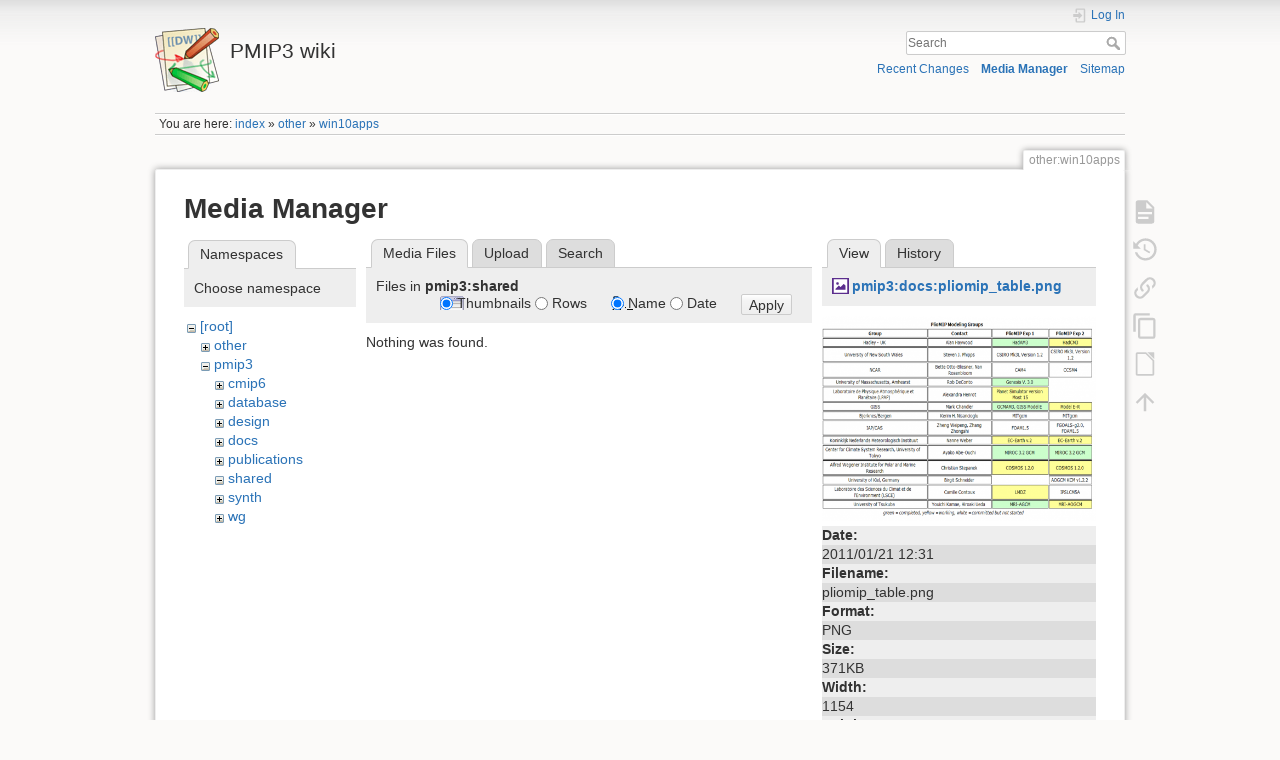

--- FILE ---
content_type: text/html; charset=utf-8
request_url: https://wiki.lsce.ipsl.fr/pmip3/doku.php/other:win10apps?ns=pmip3%3Ashared&tab_files=files&do=media&tab_details=view&image=pmip3%3Adocs%3Apliomip_table.png
body_size: 17845
content:
<!DOCTYPE html>
<html lang="en" dir="ltr" class="no-js">
<head>
    <meta charset="utf-8" />
    <title>other:win10apps [PMIP3 wiki]</title>
    <meta name="generator" content="DokuWiki"/>
<meta name="theme-color" content="#008800"/>
<meta name="robots" content="noindex,nofollow"/>
<link rel="search" type="application/opensearchdescription+xml" href="/pmip3/lib/exe/opensearch.php" title="PMIP3 wiki"/>
<link rel="start" href="/pmip3/"/>
<link rel="contents" href="/pmip3/doku.php/other:win10apps?do=index" title="Sitemap"/>
<link rel="manifest" href="/pmip3/lib/exe/manifest.php" crossorigin="use-credentials"/>
<link rel="alternate" type="application/rss+xml" title="Recent Changes" href="/pmip3/feed.php"/>
<link rel="alternate" type="application/rss+xml" title="Current namespace" href="/pmip3/feed.php?mode=list&amp;ns=other"/>
<link rel="alternate" type="text/html" title="Plain HTML" href="/pmip3/doku.php/other:win10apps?do=export_xhtml"/>
<link rel="alternate" type="text/plain" title="Wiki Markup" href="/pmip3/doku.php/other:win10apps?do=export_raw"/>
<link rel="stylesheet" href="/pmip3/lib/exe/css.php?t=dokuwiki&amp;tseed=b8e95a4bc5ed5a37d13f5808084fce77"/>
<script >var NS='other';var JSINFO = {"move_renameokay":false,"move_allowrename":false,"id":"other:win10apps","namespace":"other","ACT":"media","useHeadingNavigation":0,"useHeadingContent":0};(function(H){H.className=H.className.replace(/\bno-js\b/,'js')})(document.documentElement);</script>
<script src="/pmip3/lib/exe/jquery.php?tseed=8faf3dc90234d51a499f4f428a0eae43" defer="defer"></script>
<script src="/pmip3/lib/exe/js.php?t=dokuwiki&amp;tseed=b8e95a4bc5ed5a37d13f5808084fce77" defer="defer"></script>
    <meta name="viewport" content="width=device-width,initial-scale=1" />
    <link rel="shortcut icon" href="/pmip3/lib/tpl/dokuwiki/images/favicon.ico" />
<link rel="apple-touch-icon" href="/pmip3/lib/tpl/dokuwiki/images/apple-touch-icon.png" />
    </head>

<body>
    <div id="dokuwiki__site"><div id="dokuwiki__top" class="site dokuwiki mode_media tpl_dokuwiki     ">

        
<!-- ********** HEADER ********** -->
<header id="dokuwiki__header"><div class="pad group">

    
    <div class="headings group">
        <ul class="a11y skip">
            <li><a href="#dokuwiki__content">skip to content</a></li>
        </ul>

        <h1 class="logo"><a href="/pmip3/doku.php/index"  accesskey="h" title="Home [h]"><img src="/pmip3/lib/tpl/dokuwiki/images/logo.png" width="64" height="64" alt="" /><span>PMIP3 wiki</span></a></h1>
            </div>

    <div class="tools group">
        <!-- USER TOOLS -->
                    <div id="dokuwiki__usertools">
                <h3 class="a11y">User Tools</h3>
                <ul>
                    <li class="action login"><a href="/pmip3/doku.php/other:win10apps?do=login&amp;sectok=" title="Log In" rel="nofollow"><span>Log In</span><svg xmlns="http://www.w3.org/2000/svg" width="24" height="24" viewBox="0 0 24 24"><path d="M10 17.25V14H3v-4h7V6.75L15.25 12 10 17.25M8 2h9a2 2 0 0 1 2 2v16a2 2 0 0 1-2 2H8a2 2 0 0 1-2-2v-4h2v4h9V4H8v4H6V4a2 2 0 0 1 2-2z"/></svg></a></li>                </ul>
            </div>
        
        <!-- SITE TOOLS -->
        <div id="dokuwiki__sitetools">
            <h3 class="a11y">Site Tools</h3>
            <form action="/pmip3/doku.php/index" method="get" role="search" class="search doku_form" id="dw__search" accept-charset="utf-8"><input type="hidden" name="do" value="search" /><input type="hidden" name="id" value="other:win10apps" /><div class="no"><input name="q" type="text" class="edit" title="[F]" accesskey="f" placeholder="Search" autocomplete="on" id="qsearch__in" value="" /><button value="1" type="submit" title="Search">Search</button><div id="qsearch__out" class="ajax_qsearch JSpopup"></div></div></form>            <div class="mobileTools">
                <form action="/pmip3/doku.php" method="get" accept-charset="utf-8"><div class="no"><input type="hidden" name="id" value="other:win10apps" /><select name="do" class="edit quickselect" title="Tools"><option value="">Tools</option><optgroup label="Page Tools"><option value="">Show page</option><option value="revisions">Old revisions</option><option value="backlink">Backlinks</option><option value="copypageplugin__copy">Copy this page</option><option value="export_odt">ODT export</option></optgroup><optgroup label="Site Tools"><option value="recent">Recent Changes</option><option value="media">Media Manager</option><option value="index">Sitemap</option></optgroup><optgroup label="User Tools"><option value="login">Log In</option></optgroup></select><button type="submit">&gt;</button></div></form>            </div>
            <ul>
                <li class="action recent"><a href="/pmip3/doku.php/other:win10apps?do=recent" title="Recent Changes [r]" rel="nofollow" accesskey="r">Recent Changes</a></li><li class="action media"><a href="/pmip3/doku.php/other:win10apps?do=media&amp;ns=other" title="Media Manager" rel="nofollow">Media Manager</a></li><li class="action index"><a href="/pmip3/doku.php/other:win10apps?do=index" title="Sitemap [x]" rel="nofollow" accesskey="x">Sitemap</a></li>            </ul>
        </div>

    </div>

    <!-- BREADCRUMBS -->
            <div class="breadcrumbs">
                            <div class="youarehere"><span class="bchead">You are here: </span><span class="home"><bdi><a href="/pmip3/doku.php/index" class="wikilink1" title="index" data-wiki-id="index">index</a></bdi></span> » <bdi><a href="/pmip3/doku.php/other:index" class="wikilink1" title="other:index" data-wiki-id="other:index">other</a></bdi> » <bdi><a href="/pmip3/doku.php/other:win10apps" class="wikilink1" title="other:win10apps" data-wiki-id="other:win10apps">win10apps</a></bdi></div>
                                </div>
    
    <hr class="a11y" />
</div></header><!-- /header -->

        <div class="wrapper group">

            
            <!-- ********** CONTENT ********** -->
            <main id="dokuwiki__content"><div class="pad group">
                
                <div class="pageId"><span>other:win10apps</span></div>

                <div class="page group">
                                                            <!-- wikipage start -->
                    <div id="mediamanager__page">
<h1>Media Manager</h1>
<div class="panel namespaces">
<h2>Namespaces</h2>
<div class="panelHeader">Choose namespace</div>
<div class="panelContent" id="media__tree">

<ul class="idx">
<li class="media level0 open"><img src="/pmip3/lib/images/minus.gif" alt="−" /><div class="li"><a href="/pmip3/doku.php/other:win10apps?ns=&amp;tab_files=files&amp;do=media&amp;tab_details=view&amp;image=pmip3%3Adocs%3Apliomip_table.png" class="idx_dir">[root]</a></div>
<ul class="idx">
<li class="media level1 closed"><img src="/pmip3/lib/images/plus.gif" alt="+" /><div class="li"><a href="/pmip3/doku.php/other:win10apps?ns=other&amp;tab_files=files&amp;do=media&amp;tab_details=view&amp;image=pmip3%3Adocs%3Apliomip_table.png" class="idx_dir">other</a></div></li>
<li class="media level1 open"><img src="/pmip3/lib/images/minus.gif" alt="−" /><div class="li"><a href="/pmip3/doku.php/other:win10apps?ns=pmip3&amp;tab_files=files&amp;do=media&amp;tab_details=view&amp;image=pmip3%3Adocs%3Apliomip_table.png" class="idx_dir">pmip3</a></div>
<ul class="idx">
<li class="media level2 closed"><img src="/pmip3/lib/images/plus.gif" alt="+" /><div class="li"><a href="/pmip3/doku.php/other:win10apps?ns=pmip3%3Acmip6&amp;tab_files=files&amp;do=media&amp;tab_details=view&amp;image=pmip3%3Adocs%3Apliomip_table.png" class="idx_dir">cmip6</a></div></li>
<li class="media level2 closed"><img src="/pmip3/lib/images/plus.gif" alt="+" /><div class="li"><a href="/pmip3/doku.php/other:win10apps?ns=pmip3%3Adatabase&amp;tab_files=files&amp;do=media&amp;tab_details=view&amp;image=pmip3%3Adocs%3Apliomip_table.png" class="idx_dir">database</a></div></li>
<li class="media level2 closed"><img src="/pmip3/lib/images/plus.gif" alt="+" /><div class="li"><a href="/pmip3/doku.php/other:win10apps?ns=pmip3%3Adesign&amp;tab_files=files&amp;do=media&amp;tab_details=view&amp;image=pmip3%3Adocs%3Apliomip_table.png" class="idx_dir">design</a></div></li>
<li class="media level2 closed"><img src="/pmip3/lib/images/plus.gif" alt="+" /><div class="li"><a href="/pmip3/doku.php/other:win10apps?ns=pmip3%3Adocs&amp;tab_files=files&amp;do=media&amp;tab_details=view&amp;image=pmip3%3Adocs%3Apliomip_table.png" class="idx_dir">docs</a></div></li>
<li class="media level2 closed"><img src="/pmip3/lib/images/plus.gif" alt="+" /><div class="li"><a href="/pmip3/doku.php/other:win10apps?ns=pmip3%3Apublications&amp;tab_files=files&amp;do=media&amp;tab_details=view&amp;image=pmip3%3Adocs%3Apliomip_table.png" class="idx_dir">publications</a></div></li>
<li class="media level2 open"><img src="/pmip3/lib/images/minus.gif" alt="−" /><div class="li"><a href="/pmip3/doku.php/other:win10apps?ns=pmip3%3Ashared&amp;tab_files=files&amp;do=media&amp;tab_details=view&amp;image=pmip3%3Adocs%3Apliomip_table.png" class="idx_dir">shared</a></div></li>
<li class="media level2 closed"><img src="/pmip3/lib/images/plus.gif" alt="+" /><div class="li"><a href="/pmip3/doku.php/other:win10apps?ns=pmip3%3Asynth&amp;tab_files=files&amp;do=media&amp;tab_details=view&amp;image=pmip3%3Adocs%3Apliomip_table.png" class="idx_dir">synth</a></div></li>
<li class="media level2 closed"><img src="/pmip3/lib/images/plus.gif" alt="+" /><div class="li"><a href="/pmip3/doku.php/other:win10apps?ns=pmip3%3Awg&amp;tab_files=files&amp;do=media&amp;tab_details=view&amp;image=pmip3%3Adocs%3Apliomip_table.png" class="idx_dir">wg</a></div></li>
</ul></li>
</ul></li>
</ul>
</div>
</div>
<div class="panel filelist">
<h2 class="a11y">Media Files</h2>
<ul class="tabs">
<li><strong>Media Files</strong></li>
<li><a href="/pmip3/doku.php/other:win10apps?tab_files=upload&amp;do=media&amp;tab_details=view&amp;image=pmip3%3Adocs%3Apliomip_table.png&amp;ns=pmip3%3Ashared">Upload</a></li>
<li><a href="/pmip3/doku.php/other:win10apps?tab_files=search&amp;do=media&amp;tab_details=view&amp;image=pmip3%3Adocs%3Apliomip_table.png&amp;ns=pmip3%3Ashared">Search</a></li>
</ul>
<div class="panelHeader">
<h3>Files in <strong>pmip3:shared</strong></h3>
<form method="get" action="/pmip3/doku.php/other:win10apps" class="options doku_form" accept-charset="utf-8"><input type="hidden" name="sectok" value="" /><input type="hidden" name="do" value="media" /><input type="hidden" name="tab_files" value="files" /><input type="hidden" name="tab_details" value="view" /><input type="hidden" name="image" value="pmip3:docs:pliomip_table.png" /><input type="hidden" name="ns" value="pmip3:shared" /><div class="no"><ul>
<li class="listType"><label for="listType__thumbs" class="thumbs">
<input name="list_dwmedia" type="radio" value="thumbs" id="listType__thumbs" class="thumbs" checked="checked" />
<span>Thumbnails</span>
</label><label for="listType__rows" class="rows">
<input name="list_dwmedia" type="radio" value="rows" id="listType__rows" class="rows" />
<span>Rows</span>
</label></li>
<li class="sortBy"><label for="sortBy__name" class="name">
<input name="sort_dwmedia" type="radio" value="name" id="sortBy__name" class="name" checked="checked" />
<span>Name</span>
</label><label for="sortBy__date" class="date">
<input name="sort_dwmedia" type="radio" value="date" id="sortBy__date" class="date" />
<span>Date</span>
</label></li>
<li><button value="1" type="submit">Apply</button></li>
</ul>
</div></form></div>
<div class="panelContent">
<div class="nothing">Nothing was found.</div>
</div>
</div>
<div class="panel file">
<h2 class="a11y">File</h2>
<ul class="tabs">
<li><strong>View</strong></li>
<li><a href="/pmip3/doku.php/other:win10apps?tab_details=history&amp;do=media&amp;tab_files=files&amp;image=pmip3%3Adocs%3Apliomip_table.png&amp;ns=pmip3%3Ashared">History</a></li>
</ul>
<div class="panelHeader"><h3><strong><a href="/pmip3/lib/exe/fetch.php/pmip3:docs:pliomip_table.png" class="select mediafile mf_png" title="View original file">pmip3:docs:pliomip_table.png</a></strong></h3></div>
<div class="panelContent">
<div class="image"><a href="/pmip3/lib/exe/fetch.php/pmip3:docs:pliomip_table.png?t=1295609518&amp;w=500&amp;h=374&amp;tok=bb5c35" target="_blank" title="View original file"><img src="/pmip3/lib/exe/fetch.php/pmip3:docs:pliomip_table.png?t=1295609518&amp;w=500&amp;h=374&amp;tok=bb5c35" alt="" style="max-width: 500px;" /></a></div><ul class="actions"></ul><dl>
<dt>Date:</dt><dd>2011/01/21 12:31</dd>
<dt>Filename:</dt><dd>pliomip_table.png</dd>
<dt>Format:</dt><dd>PNG</dd>
<dt>Size:</dt><dd>371KB</dd>
<dt>Width:</dt><dd>1154</dd>
<dt>Height:</dt><dd>864</dd>
</dl>
<dl>
<dt>References for:</dt><dd>Nothing was found.</dd></dl>
</div>
</div>
</div>
                    <!-- wikipage stop -->
                                    </div>

                <div class="docInfo"><bdi>other/win10apps.txt</bdi> · Last modified: <time datetime="2025-06-13T10:51:22+0200">2025/06/13 10:51</time> by <bdi>jypeter</bdi></div>

                
                <hr class="a11y" />
            </div></main><!-- /content -->

            <!-- PAGE ACTIONS -->
            <nav id="dokuwiki__pagetools" aria-labelledby="dokuwiki__pagetools__heading">
                <h3 class="a11y" id="dokuwiki__pagetools__heading">Page Tools</h3>
                <div class="tools">
                    <ul>
                        <li class="show"><a href="/pmip3/doku.php/other:win10apps?do=" title="Show page [v]" rel="nofollow" accesskey="v"><span>Show page</span><svg xmlns="http://www.w3.org/2000/svg" width="24" height="24" viewBox="0 0 24 24"><path d="M13 9h5.5L13 3.5V9M6 2h8l6 6v12a2 2 0 0 1-2 2H6a2 2 0 0 1-2-2V4c0-1.11.89-2 2-2m9 16v-2H6v2h9m3-4v-2H6v2h12z"/></svg></a></li><li class="revs"><a href="/pmip3/doku.php/other:win10apps?do=revisions" title="Old revisions [o]" rel="nofollow" accesskey="o"><span>Old revisions</span><svg xmlns="http://www.w3.org/2000/svg" width="24" height="24" viewBox="0 0 24 24"><path d="M11 7v5.11l4.71 2.79.79-1.28-4-2.37V7m0-5C8.97 2 5.91 3.92 4.27 6.77L2 4.5V11h6.5L5.75 8.25C6.96 5.73 9.5 4 12.5 4a7.5 7.5 0 0 1 7.5 7.5 7.5 7.5 0 0 1-7.5 7.5c-3.27 0-6.03-2.09-7.06-5h-2.1c1.1 4.03 4.77 7 9.16 7 5.24 0 9.5-4.25 9.5-9.5A9.5 9.5 0 0 0 12.5 2z"/></svg></a></li><li class="backlink"><a href="/pmip3/doku.php/other:win10apps?do=backlink" title="Backlinks" rel="nofollow"><span>Backlinks</span><svg xmlns="http://www.w3.org/2000/svg" width="24" height="24" viewBox="0 0 24 24"><path d="M10.59 13.41c.41.39.41 1.03 0 1.42-.39.39-1.03.39-1.42 0a5.003 5.003 0 0 1 0-7.07l3.54-3.54a5.003 5.003 0 0 1 7.07 0 5.003 5.003 0 0 1 0 7.07l-1.49 1.49c.01-.82-.12-1.64-.4-2.42l.47-.48a2.982 2.982 0 0 0 0-4.24 2.982 2.982 0 0 0-4.24 0l-3.53 3.53a2.982 2.982 0 0 0 0 4.24m2.82-4.24c.39-.39 1.03-.39 1.42 0a5.003 5.003 0 0 1 0 7.07l-3.54 3.54a5.003 5.003 0 0 1-7.07 0 5.003 5.003 0 0 1 0-7.07l1.49-1.49c-.01.82.12 1.64.4 2.43l-.47.47a2.982 2.982 0 0 0 0 4.24 2.982 2.982 0 0 0 4.24 0l3.53-3.53a2.982 2.982 0 0 0 0-4.24.973.973 0 0 1 0-1.42z"/></svg></a></li><li class="copypageplugin__copy"><a href="/pmip3/doku.php/other:win10apps?do=copypageplugin__copy" title="Copy this page" rel="nofollow"><span>Copy this page</span><svg xmlns="http://www.w3.org/2000/svg" xmlns:xlink="http://www.w3.org/1999/xlink" version="1.1" width="24" height="24" viewBox="0 0 24 24"><path d="M19,21H8V7H19M19,5H8A2,2 0 0,0 6,7V21A2,2 0 0,0 8,23H19A2,2 0 0,0 21,21V7A2,2 0 0,0 19,5M16,1H4A2,2 0 0,0 2,3V17H4V3H16V1Z" /></svg></a></li><li class="export_odt"><a href="/pmip3/doku.php/other:win10apps?do=export_odt" title="ODT export" rel="nofollow"><span>ODT export</span><svg xmlns="http://www.w3.org/2000/svg" width="24" height="24" viewBox="0 0 24 24"><path d="m 18.5,20.5 v -11 l -6,-6 h -7 v 17 M 13,2 20,9 v 11.5 c 0,1 -0.5,1.5 -1.5,1.5 H 5.5 C 4.5,22 4,21.5 4,20.5 V 3.5 C 4,2.5 4.5,2 5.5,2"/><path d="M 14.5,2.5 C 14,2 14,2 14.5,2 H 19 c 1,0 1,0 1,1 v 4.5 c 0,0.5 0,0.5 -0.5,0"/></svg></a></li><li class="top"><a href="#dokuwiki__top" title="Back to top [t]" rel="nofollow" accesskey="t"><span>Back to top</span><svg xmlns="http://www.w3.org/2000/svg" width="24" height="24" viewBox="0 0 24 24"><path d="M13 20h-2V8l-5.5 5.5-1.42-1.42L12 4.16l7.92 7.92-1.42 1.42L13 8v12z"/></svg></a></li>                    </ul>
                </div>
            </nav>
        </div><!-- /wrapper -->

        
<!-- ********** FOOTER ********** -->
<footer id="dokuwiki__footer"><div class="pad">
    
    <div class="buttons">
                <a href="https://www.dokuwiki.org/donate" title="Donate" ><img
            src="/pmip3/lib/tpl/dokuwiki/images/button-donate.gif" width="80" height="15" alt="Donate" /></a>
        <a href="https://php.net" title="Powered by PHP" ><img
            src="/pmip3/lib/tpl/dokuwiki/images/button-php.gif" width="80" height="15" alt="Powered by PHP" /></a>
        <a href="//validator.w3.org/check/referer" title="Valid HTML5" ><img
            src="/pmip3/lib/tpl/dokuwiki/images/button-html5.png" width="80" height="15" alt="Valid HTML5" /></a>
        <a href="//jigsaw.w3.org/css-validator/check/referer?profile=css3" title="Valid CSS" ><img
            src="/pmip3/lib/tpl/dokuwiki/images/button-css.png" width="80" height="15" alt="Valid CSS" /></a>
        <a href="https://dokuwiki.org/" title="Driven by DokuWiki" ><img
            src="/pmip3/lib/tpl/dokuwiki/images/button-dw.png" width="80" height="15"
            alt="Driven by DokuWiki" /></a>
    </div>

    </div></footer><!-- /footer -->
    </div></div><!-- /site -->

    <div class="no"><img src="/pmip3/lib/exe/taskrunner.php?id=other%3Awin10apps&amp;1765248984" width="2" height="1" alt="" /></div>
    <div id="screen__mode" class="no"></div></body>
</html>
